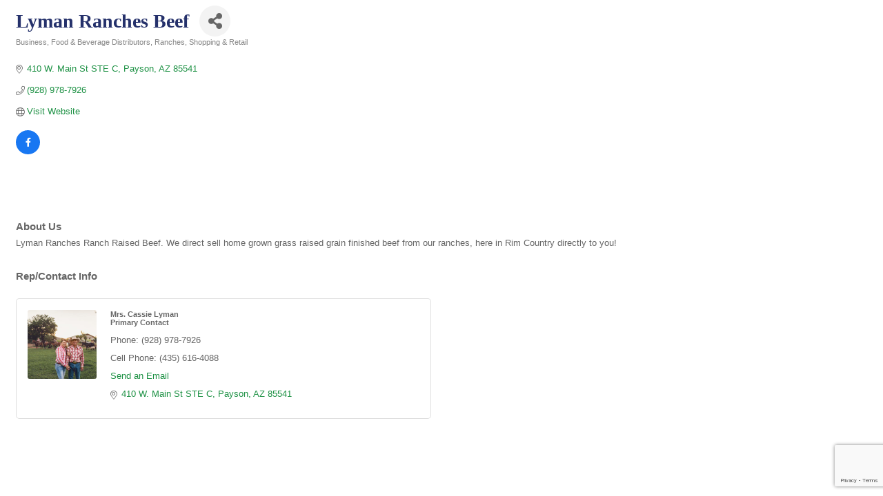

--- FILE ---
content_type: text/html; charset=utf-8
request_url: https://www.google.com/recaptcha/enterprise/anchor?ar=1&k=6LfI_T8rAAAAAMkWHrLP_GfSf3tLy9tKa839wcWa&co=aHR0cHM6Ly9idXNpbmVzcy5yaW1jb3VudHJ5Y2hhbWJlci5jb206NDQz&hl=en&v=9TiwnJFHeuIw_s0wSd3fiKfN&size=invisible&anchor-ms=20000&execute-ms=30000&cb=z7i89vai3wov
body_size: 48469
content:
<!DOCTYPE HTML><html dir="ltr" lang="en"><head><meta http-equiv="Content-Type" content="text/html; charset=UTF-8">
<meta http-equiv="X-UA-Compatible" content="IE=edge">
<title>reCAPTCHA</title>
<style type="text/css">
/* cyrillic-ext */
@font-face {
  font-family: 'Roboto';
  font-style: normal;
  font-weight: 400;
  font-stretch: 100%;
  src: url(//fonts.gstatic.com/s/roboto/v48/KFO7CnqEu92Fr1ME7kSn66aGLdTylUAMa3GUBHMdazTgWw.woff2) format('woff2');
  unicode-range: U+0460-052F, U+1C80-1C8A, U+20B4, U+2DE0-2DFF, U+A640-A69F, U+FE2E-FE2F;
}
/* cyrillic */
@font-face {
  font-family: 'Roboto';
  font-style: normal;
  font-weight: 400;
  font-stretch: 100%;
  src: url(//fonts.gstatic.com/s/roboto/v48/KFO7CnqEu92Fr1ME7kSn66aGLdTylUAMa3iUBHMdazTgWw.woff2) format('woff2');
  unicode-range: U+0301, U+0400-045F, U+0490-0491, U+04B0-04B1, U+2116;
}
/* greek-ext */
@font-face {
  font-family: 'Roboto';
  font-style: normal;
  font-weight: 400;
  font-stretch: 100%;
  src: url(//fonts.gstatic.com/s/roboto/v48/KFO7CnqEu92Fr1ME7kSn66aGLdTylUAMa3CUBHMdazTgWw.woff2) format('woff2');
  unicode-range: U+1F00-1FFF;
}
/* greek */
@font-face {
  font-family: 'Roboto';
  font-style: normal;
  font-weight: 400;
  font-stretch: 100%;
  src: url(//fonts.gstatic.com/s/roboto/v48/KFO7CnqEu92Fr1ME7kSn66aGLdTylUAMa3-UBHMdazTgWw.woff2) format('woff2');
  unicode-range: U+0370-0377, U+037A-037F, U+0384-038A, U+038C, U+038E-03A1, U+03A3-03FF;
}
/* math */
@font-face {
  font-family: 'Roboto';
  font-style: normal;
  font-weight: 400;
  font-stretch: 100%;
  src: url(//fonts.gstatic.com/s/roboto/v48/KFO7CnqEu92Fr1ME7kSn66aGLdTylUAMawCUBHMdazTgWw.woff2) format('woff2');
  unicode-range: U+0302-0303, U+0305, U+0307-0308, U+0310, U+0312, U+0315, U+031A, U+0326-0327, U+032C, U+032F-0330, U+0332-0333, U+0338, U+033A, U+0346, U+034D, U+0391-03A1, U+03A3-03A9, U+03B1-03C9, U+03D1, U+03D5-03D6, U+03F0-03F1, U+03F4-03F5, U+2016-2017, U+2034-2038, U+203C, U+2040, U+2043, U+2047, U+2050, U+2057, U+205F, U+2070-2071, U+2074-208E, U+2090-209C, U+20D0-20DC, U+20E1, U+20E5-20EF, U+2100-2112, U+2114-2115, U+2117-2121, U+2123-214F, U+2190, U+2192, U+2194-21AE, U+21B0-21E5, U+21F1-21F2, U+21F4-2211, U+2213-2214, U+2216-22FF, U+2308-230B, U+2310, U+2319, U+231C-2321, U+2336-237A, U+237C, U+2395, U+239B-23B7, U+23D0, U+23DC-23E1, U+2474-2475, U+25AF, U+25B3, U+25B7, U+25BD, U+25C1, U+25CA, U+25CC, U+25FB, U+266D-266F, U+27C0-27FF, U+2900-2AFF, U+2B0E-2B11, U+2B30-2B4C, U+2BFE, U+3030, U+FF5B, U+FF5D, U+1D400-1D7FF, U+1EE00-1EEFF;
}
/* symbols */
@font-face {
  font-family: 'Roboto';
  font-style: normal;
  font-weight: 400;
  font-stretch: 100%;
  src: url(//fonts.gstatic.com/s/roboto/v48/KFO7CnqEu92Fr1ME7kSn66aGLdTylUAMaxKUBHMdazTgWw.woff2) format('woff2');
  unicode-range: U+0001-000C, U+000E-001F, U+007F-009F, U+20DD-20E0, U+20E2-20E4, U+2150-218F, U+2190, U+2192, U+2194-2199, U+21AF, U+21E6-21F0, U+21F3, U+2218-2219, U+2299, U+22C4-22C6, U+2300-243F, U+2440-244A, U+2460-24FF, U+25A0-27BF, U+2800-28FF, U+2921-2922, U+2981, U+29BF, U+29EB, U+2B00-2BFF, U+4DC0-4DFF, U+FFF9-FFFB, U+10140-1018E, U+10190-1019C, U+101A0, U+101D0-101FD, U+102E0-102FB, U+10E60-10E7E, U+1D2C0-1D2D3, U+1D2E0-1D37F, U+1F000-1F0FF, U+1F100-1F1AD, U+1F1E6-1F1FF, U+1F30D-1F30F, U+1F315, U+1F31C, U+1F31E, U+1F320-1F32C, U+1F336, U+1F378, U+1F37D, U+1F382, U+1F393-1F39F, U+1F3A7-1F3A8, U+1F3AC-1F3AF, U+1F3C2, U+1F3C4-1F3C6, U+1F3CA-1F3CE, U+1F3D4-1F3E0, U+1F3ED, U+1F3F1-1F3F3, U+1F3F5-1F3F7, U+1F408, U+1F415, U+1F41F, U+1F426, U+1F43F, U+1F441-1F442, U+1F444, U+1F446-1F449, U+1F44C-1F44E, U+1F453, U+1F46A, U+1F47D, U+1F4A3, U+1F4B0, U+1F4B3, U+1F4B9, U+1F4BB, U+1F4BF, U+1F4C8-1F4CB, U+1F4D6, U+1F4DA, U+1F4DF, U+1F4E3-1F4E6, U+1F4EA-1F4ED, U+1F4F7, U+1F4F9-1F4FB, U+1F4FD-1F4FE, U+1F503, U+1F507-1F50B, U+1F50D, U+1F512-1F513, U+1F53E-1F54A, U+1F54F-1F5FA, U+1F610, U+1F650-1F67F, U+1F687, U+1F68D, U+1F691, U+1F694, U+1F698, U+1F6AD, U+1F6B2, U+1F6B9-1F6BA, U+1F6BC, U+1F6C6-1F6CF, U+1F6D3-1F6D7, U+1F6E0-1F6EA, U+1F6F0-1F6F3, U+1F6F7-1F6FC, U+1F700-1F7FF, U+1F800-1F80B, U+1F810-1F847, U+1F850-1F859, U+1F860-1F887, U+1F890-1F8AD, U+1F8B0-1F8BB, U+1F8C0-1F8C1, U+1F900-1F90B, U+1F93B, U+1F946, U+1F984, U+1F996, U+1F9E9, U+1FA00-1FA6F, U+1FA70-1FA7C, U+1FA80-1FA89, U+1FA8F-1FAC6, U+1FACE-1FADC, U+1FADF-1FAE9, U+1FAF0-1FAF8, U+1FB00-1FBFF;
}
/* vietnamese */
@font-face {
  font-family: 'Roboto';
  font-style: normal;
  font-weight: 400;
  font-stretch: 100%;
  src: url(//fonts.gstatic.com/s/roboto/v48/KFO7CnqEu92Fr1ME7kSn66aGLdTylUAMa3OUBHMdazTgWw.woff2) format('woff2');
  unicode-range: U+0102-0103, U+0110-0111, U+0128-0129, U+0168-0169, U+01A0-01A1, U+01AF-01B0, U+0300-0301, U+0303-0304, U+0308-0309, U+0323, U+0329, U+1EA0-1EF9, U+20AB;
}
/* latin-ext */
@font-face {
  font-family: 'Roboto';
  font-style: normal;
  font-weight: 400;
  font-stretch: 100%;
  src: url(//fonts.gstatic.com/s/roboto/v48/KFO7CnqEu92Fr1ME7kSn66aGLdTylUAMa3KUBHMdazTgWw.woff2) format('woff2');
  unicode-range: U+0100-02BA, U+02BD-02C5, U+02C7-02CC, U+02CE-02D7, U+02DD-02FF, U+0304, U+0308, U+0329, U+1D00-1DBF, U+1E00-1E9F, U+1EF2-1EFF, U+2020, U+20A0-20AB, U+20AD-20C0, U+2113, U+2C60-2C7F, U+A720-A7FF;
}
/* latin */
@font-face {
  font-family: 'Roboto';
  font-style: normal;
  font-weight: 400;
  font-stretch: 100%;
  src: url(//fonts.gstatic.com/s/roboto/v48/KFO7CnqEu92Fr1ME7kSn66aGLdTylUAMa3yUBHMdazQ.woff2) format('woff2');
  unicode-range: U+0000-00FF, U+0131, U+0152-0153, U+02BB-02BC, U+02C6, U+02DA, U+02DC, U+0304, U+0308, U+0329, U+2000-206F, U+20AC, U+2122, U+2191, U+2193, U+2212, U+2215, U+FEFF, U+FFFD;
}
/* cyrillic-ext */
@font-face {
  font-family: 'Roboto';
  font-style: normal;
  font-weight: 500;
  font-stretch: 100%;
  src: url(//fonts.gstatic.com/s/roboto/v48/KFO7CnqEu92Fr1ME7kSn66aGLdTylUAMa3GUBHMdazTgWw.woff2) format('woff2');
  unicode-range: U+0460-052F, U+1C80-1C8A, U+20B4, U+2DE0-2DFF, U+A640-A69F, U+FE2E-FE2F;
}
/* cyrillic */
@font-face {
  font-family: 'Roboto';
  font-style: normal;
  font-weight: 500;
  font-stretch: 100%;
  src: url(//fonts.gstatic.com/s/roboto/v48/KFO7CnqEu92Fr1ME7kSn66aGLdTylUAMa3iUBHMdazTgWw.woff2) format('woff2');
  unicode-range: U+0301, U+0400-045F, U+0490-0491, U+04B0-04B1, U+2116;
}
/* greek-ext */
@font-face {
  font-family: 'Roboto';
  font-style: normal;
  font-weight: 500;
  font-stretch: 100%;
  src: url(//fonts.gstatic.com/s/roboto/v48/KFO7CnqEu92Fr1ME7kSn66aGLdTylUAMa3CUBHMdazTgWw.woff2) format('woff2');
  unicode-range: U+1F00-1FFF;
}
/* greek */
@font-face {
  font-family: 'Roboto';
  font-style: normal;
  font-weight: 500;
  font-stretch: 100%;
  src: url(//fonts.gstatic.com/s/roboto/v48/KFO7CnqEu92Fr1ME7kSn66aGLdTylUAMa3-UBHMdazTgWw.woff2) format('woff2');
  unicode-range: U+0370-0377, U+037A-037F, U+0384-038A, U+038C, U+038E-03A1, U+03A3-03FF;
}
/* math */
@font-face {
  font-family: 'Roboto';
  font-style: normal;
  font-weight: 500;
  font-stretch: 100%;
  src: url(//fonts.gstatic.com/s/roboto/v48/KFO7CnqEu92Fr1ME7kSn66aGLdTylUAMawCUBHMdazTgWw.woff2) format('woff2');
  unicode-range: U+0302-0303, U+0305, U+0307-0308, U+0310, U+0312, U+0315, U+031A, U+0326-0327, U+032C, U+032F-0330, U+0332-0333, U+0338, U+033A, U+0346, U+034D, U+0391-03A1, U+03A3-03A9, U+03B1-03C9, U+03D1, U+03D5-03D6, U+03F0-03F1, U+03F4-03F5, U+2016-2017, U+2034-2038, U+203C, U+2040, U+2043, U+2047, U+2050, U+2057, U+205F, U+2070-2071, U+2074-208E, U+2090-209C, U+20D0-20DC, U+20E1, U+20E5-20EF, U+2100-2112, U+2114-2115, U+2117-2121, U+2123-214F, U+2190, U+2192, U+2194-21AE, U+21B0-21E5, U+21F1-21F2, U+21F4-2211, U+2213-2214, U+2216-22FF, U+2308-230B, U+2310, U+2319, U+231C-2321, U+2336-237A, U+237C, U+2395, U+239B-23B7, U+23D0, U+23DC-23E1, U+2474-2475, U+25AF, U+25B3, U+25B7, U+25BD, U+25C1, U+25CA, U+25CC, U+25FB, U+266D-266F, U+27C0-27FF, U+2900-2AFF, U+2B0E-2B11, U+2B30-2B4C, U+2BFE, U+3030, U+FF5B, U+FF5D, U+1D400-1D7FF, U+1EE00-1EEFF;
}
/* symbols */
@font-face {
  font-family: 'Roboto';
  font-style: normal;
  font-weight: 500;
  font-stretch: 100%;
  src: url(//fonts.gstatic.com/s/roboto/v48/KFO7CnqEu92Fr1ME7kSn66aGLdTylUAMaxKUBHMdazTgWw.woff2) format('woff2');
  unicode-range: U+0001-000C, U+000E-001F, U+007F-009F, U+20DD-20E0, U+20E2-20E4, U+2150-218F, U+2190, U+2192, U+2194-2199, U+21AF, U+21E6-21F0, U+21F3, U+2218-2219, U+2299, U+22C4-22C6, U+2300-243F, U+2440-244A, U+2460-24FF, U+25A0-27BF, U+2800-28FF, U+2921-2922, U+2981, U+29BF, U+29EB, U+2B00-2BFF, U+4DC0-4DFF, U+FFF9-FFFB, U+10140-1018E, U+10190-1019C, U+101A0, U+101D0-101FD, U+102E0-102FB, U+10E60-10E7E, U+1D2C0-1D2D3, U+1D2E0-1D37F, U+1F000-1F0FF, U+1F100-1F1AD, U+1F1E6-1F1FF, U+1F30D-1F30F, U+1F315, U+1F31C, U+1F31E, U+1F320-1F32C, U+1F336, U+1F378, U+1F37D, U+1F382, U+1F393-1F39F, U+1F3A7-1F3A8, U+1F3AC-1F3AF, U+1F3C2, U+1F3C4-1F3C6, U+1F3CA-1F3CE, U+1F3D4-1F3E0, U+1F3ED, U+1F3F1-1F3F3, U+1F3F5-1F3F7, U+1F408, U+1F415, U+1F41F, U+1F426, U+1F43F, U+1F441-1F442, U+1F444, U+1F446-1F449, U+1F44C-1F44E, U+1F453, U+1F46A, U+1F47D, U+1F4A3, U+1F4B0, U+1F4B3, U+1F4B9, U+1F4BB, U+1F4BF, U+1F4C8-1F4CB, U+1F4D6, U+1F4DA, U+1F4DF, U+1F4E3-1F4E6, U+1F4EA-1F4ED, U+1F4F7, U+1F4F9-1F4FB, U+1F4FD-1F4FE, U+1F503, U+1F507-1F50B, U+1F50D, U+1F512-1F513, U+1F53E-1F54A, U+1F54F-1F5FA, U+1F610, U+1F650-1F67F, U+1F687, U+1F68D, U+1F691, U+1F694, U+1F698, U+1F6AD, U+1F6B2, U+1F6B9-1F6BA, U+1F6BC, U+1F6C6-1F6CF, U+1F6D3-1F6D7, U+1F6E0-1F6EA, U+1F6F0-1F6F3, U+1F6F7-1F6FC, U+1F700-1F7FF, U+1F800-1F80B, U+1F810-1F847, U+1F850-1F859, U+1F860-1F887, U+1F890-1F8AD, U+1F8B0-1F8BB, U+1F8C0-1F8C1, U+1F900-1F90B, U+1F93B, U+1F946, U+1F984, U+1F996, U+1F9E9, U+1FA00-1FA6F, U+1FA70-1FA7C, U+1FA80-1FA89, U+1FA8F-1FAC6, U+1FACE-1FADC, U+1FADF-1FAE9, U+1FAF0-1FAF8, U+1FB00-1FBFF;
}
/* vietnamese */
@font-face {
  font-family: 'Roboto';
  font-style: normal;
  font-weight: 500;
  font-stretch: 100%;
  src: url(//fonts.gstatic.com/s/roboto/v48/KFO7CnqEu92Fr1ME7kSn66aGLdTylUAMa3OUBHMdazTgWw.woff2) format('woff2');
  unicode-range: U+0102-0103, U+0110-0111, U+0128-0129, U+0168-0169, U+01A0-01A1, U+01AF-01B0, U+0300-0301, U+0303-0304, U+0308-0309, U+0323, U+0329, U+1EA0-1EF9, U+20AB;
}
/* latin-ext */
@font-face {
  font-family: 'Roboto';
  font-style: normal;
  font-weight: 500;
  font-stretch: 100%;
  src: url(//fonts.gstatic.com/s/roboto/v48/KFO7CnqEu92Fr1ME7kSn66aGLdTylUAMa3KUBHMdazTgWw.woff2) format('woff2');
  unicode-range: U+0100-02BA, U+02BD-02C5, U+02C7-02CC, U+02CE-02D7, U+02DD-02FF, U+0304, U+0308, U+0329, U+1D00-1DBF, U+1E00-1E9F, U+1EF2-1EFF, U+2020, U+20A0-20AB, U+20AD-20C0, U+2113, U+2C60-2C7F, U+A720-A7FF;
}
/* latin */
@font-face {
  font-family: 'Roboto';
  font-style: normal;
  font-weight: 500;
  font-stretch: 100%;
  src: url(//fonts.gstatic.com/s/roboto/v48/KFO7CnqEu92Fr1ME7kSn66aGLdTylUAMa3yUBHMdazQ.woff2) format('woff2');
  unicode-range: U+0000-00FF, U+0131, U+0152-0153, U+02BB-02BC, U+02C6, U+02DA, U+02DC, U+0304, U+0308, U+0329, U+2000-206F, U+20AC, U+2122, U+2191, U+2193, U+2212, U+2215, U+FEFF, U+FFFD;
}
/* cyrillic-ext */
@font-face {
  font-family: 'Roboto';
  font-style: normal;
  font-weight: 900;
  font-stretch: 100%;
  src: url(//fonts.gstatic.com/s/roboto/v48/KFO7CnqEu92Fr1ME7kSn66aGLdTylUAMa3GUBHMdazTgWw.woff2) format('woff2');
  unicode-range: U+0460-052F, U+1C80-1C8A, U+20B4, U+2DE0-2DFF, U+A640-A69F, U+FE2E-FE2F;
}
/* cyrillic */
@font-face {
  font-family: 'Roboto';
  font-style: normal;
  font-weight: 900;
  font-stretch: 100%;
  src: url(//fonts.gstatic.com/s/roboto/v48/KFO7CnqEu92Fr1ME7kSn66aGLdTylUAMa3iUBHMdazTgWw.woff2) format('woff2');
  unicode-range: U+0301, U+0400-045F, U+0490-0491, U+04B0-04B1, U+2116;
}
/* greek-ext */
@font-face {
  font-family: 'Roboto';
  font-style: normal;
  font-weight: 900;
  font-stretch: 100%;
  src: url(//fonts.gstatic.com/s/roboto/v48/KFO7CnqEu92Fr1ME7kSn66aGLdTylUAMa3CUBHMdazTgWw.woff2) format('woff2');
  unicode-range: U+1F00-1FFF;
}
/* greek */
@font-face {
  font-family: 'Roboto';
  font-style: normal;
  font-weight: 900;
  font-stretch: 100%;
  src: url(//fonts.gstatic.com/s/roboto/v48/KFO7CnqEu92Fr1ME7kSn66aGLdTylUAMa3-UBHMdazTgWw.woff2) format('woff2');
  unicode-range: U+0370-0377, U+037A-037F, U+0384-038A, U+038C, U+038E-03A1, U+03A3-03FF;
}
/* math */
@font-face {
  font-family: 'Roboto';
  font-style: normal;
  font-weight: 900;
  font-stretch: 100%;
  src: url(//fonts.gstatic.com/s/roboto/v48/KFO7CnqEu92Fr1ME7kSn66aGLdTylUAMawCUBHMdazTgWw.woff2) format('woff2');
  unicode-range: U+0302-0303, U+0305, U+0307-0308, U+0310, U+0312, U+0315, U+031A, U+0326-0327, U+032C, U+032F-0330, U+0332-0333, U+0338, U+033A, U+0346, U+034D, U+0391-03A1, U+03A3-03A9, U+03B1-03C9, U+03D1, U+03D5-03D6, U+03F0-03F1, U+03F4-03F5, U+2016-2017, U+2034-2038, U+203C, U+2040, U+2043, U+2047, U+2050, U+2057, U+205F, U+2070-2071, U+2074-208E, U+2090-209C, U+20D0-20DC, U+20E1, U+20E5-20EF, U+2100-2112, U+2114-2115, U+2117-2121, U+2123-214F, U+2190, U+2192, U+2194-21AE, U+21B0-21E5, U+21F1-21F2, U+21F4-2211, U+2213-2214, U+2216-22FF, U+2308-230B, U+2310, U+2319, U+231C-2321, U+2336-237A, U+237C, U+2395, U+239B-23B7, U+23D0, U+23DC-23E1, U+2474-2475, U+25AF, U+25B3, U+25B7, U+25BD, U+25C1, U+25CA, U+25CC, U+25FB, U+266D-266F, U+27C0-27FF, U+2900-2AFF, U+2B0E-2B11, U+2B30-2B4C, U+2BFE, U+3030, U+FF5B, U+FF5D, U+1D400-1D7FF, U+1EE00-1EEFF;
}
/* symbols */
@font-face {
  font-family: 'Roboto';
  font-style: normal;
  font-weight: 900;
  font-stretch: 100%;
  src: url(//fonts.gstatic.com/s/roboto/v48/KFO7CnqEu92Fr1ME7kSn66aGLdTylUAMaxKUBHMdazTgWw.woff2) format('woff2');
  unicode-range: U+0001-000C, U+000E-001F, U+007F-009F, U+20DD-20E0, U+20E2-20E4, U+2150-218F, U+2190, U+2192, U+2194-2199, U+21AF, U+21E6-21F0, U+21F3, U+2218-2219, U+2299, U+22C4-22C6, U+2300-243F, U+2440-244A, U+2460-24FF, U+25A0-27BF, U+2800-28FF, U+2921-2922, U+2981, U+29BF, U+29EB, U+2B00-2BFF, U+4DC0-4DFF, U+FFF9-FFFB, U+10140-1018E, U+10190-1019C, U+101A0, U+101D0-101FD, U+102E0-102FB, U+10E60-10E7E, U+1D2C0-1D2D3, U+1D2E0-1D37F, U+1F000-1F0FF, U+1F100-1F1AD, U+1F1E6-1F1FF, U+1F30D-1F30F, U+1F315, U+1F31C, U+1F31E, U+1F320-1F32C, U+1F336, U+1F378, U+1F37D, U+1F382, U+1F393-1F39F, U+1F3A7-1F3A8, U+1F3AC-1F3AF, U+1F3C2, U+1F3C4-1F3C6, U+1F3CA-1F3CE, U+1F3D4-1F3E0, U+1F3ED, U+1F3F1-1F3F3, U+1F3F5-1F3F7, U+1F408, U+1F415, U+1F41F, U+1F426, U+1F43F, U+1F441-1F442, U+1F444, U+1F446-1F449, U+1F44C-1F44E, U+1F453, U+1F46A, U+1F47D, U+1F4A3, U+1F4B0, U+1F4B3, U+1F4B9, U+1F4BB, U+1F4BF, U+1F4C8-1F4CB, U+1F4D6, U+1F4DA, U+1F4DF, U+1F4E3-1F4E6, U+1F4EA-1F4ED, U+1F4F7, U+1F4F9-1F4FB, U+1F4FD-1F4FE, U+1F503, U+1F507-1F50B, U+1F50D, U+1F512-1F513, U+1F53E-1F54A, U+1F54F-1F5FA, U+1F610, U+1F650-1F67F, U+1F687, U+1F68D, U+1F691, U+1F694, U+1F698, U+1F6AD, U+1F6B2, U+1F6B9-1F6BA, U+1F6BC, U+1F6C6-1F6CF, U+1F6D3-1F6D7, U+1F6E0-1F6EA, U+1F6F0-1F6F3, U+1F6F7-1F6FC, U+1F700-1F7FF, U+1F800-1F80B, U+1F810-1F847, U+1F850-1F859, U+1F860-1F887, U+1F890-1F8AD, U+1F8B0-1F8BB, U+1F8C0-1F8C1, U+1F900-1F90B, U+1F93B, U+1F946, U+1F984, U+1F996, U+1F9E9, U+1FA00-1FA6F, U+1FA70-1FA7C, U+1FA80-1FA89, U+1FA8F-1FAC6, U+1FACE-1FADC, U+1FADF-1FAE9, U+1FAF0-1FAF8, U+1FB00-1FBFF;
}
/* vietnamese */
@font-face {
  font-family: 'Roboto';
  font-style: normal;
  font-weight: 900;
  font-stretch: 100%;
  src: url(//fonts.gstatic.com/s/roboto/v48/KFO7CnqEu92Fr1ME7kSn66aGLdTylUAMa3OUBHMdazTgWw.woff2) format('woff2');
  unicode-range: U+0102-0103, U+0110-0111, U+0128-0129, U+0168-0169, U+01A0-01A1, U+01AF-01B0, U+0300-0301, U+0303-0304, U+0308-0309, U+0323, U+0329, U+1EA0-1EF9, U+20AB;
}
/* latin-ext */
@font-face {
  font-family: 'Roboto';
  font-style: normal;
  font-weight: 900;
  font-stretch: 100%;
  src: url(//fonts.gstatic.com/s/roboto/v48/KFO7CnqEu92Fr1ME7kSn66aGLdTylUAMa3KUBHMdazTgWw.woff2) format('woff2');
  unicode-range: U+0100-02BA, U+02BD-02C5, U+02C7-02CC, U+02CE-02D7, U+02DD-02FF, U+0304, U+0308, U+0329, U+1D00-1DBF, U+1E00-1E9F, U+1EF2-1EFF, U+2020, U+20A0-20AB, U+20AD-20C0, U+2113, U+2C60-2C7F, U+A720-A7FF;
}
/* latin */
@font-face {
  font-family: 'Roboto';
  font-style: normal;
  font-weight: 900;
  font-stretch: 100%;
  src: url(//fonts.gstatic.com/s/roboto/v48/KFO7CnqEu92Fr1ME7kSn66aGLdTylUAMa3yUBHMdazQ.woff2) format('woff2');
  unicode-range: U+0000-00FF, U+0131, U+0152-0153, U+02BB-02BC, U+02C6, U+02DA, U+02DC, U+0304, U+0308, U+0329, U+2000-206F, U+20AC, U+2122, U+2191, U+2193, U+2212, U+2215, U+FEFF, U+FFFD;
}

</style>
<link rel="stylesheet" type="text/css" href="https://www.gstatic.com/recaptcha/releases/9TiwnJFHeuIw_s0wSd3fiKfN/styles__ltr.css">
<script nonce="Yq18MvWRBXepAXZlKdQ-6g" type="text/javascript">window['__recaptcha_api'] = 'https://www.google.com/recaptcha/enterprise/';</script>
<script type="text/javascript" src="https://www.gstatic.com/recaptcha/releases/9TiwnJFHeuIw_s0wSd3fiKfN/recaptcha__en.js" nonce="Yq18MvWRBXepAXZlKdQ-6g">
      
    </script></head>
<body><div id="rc-anchor-alert" class="rc-anchor-alert"></div>
<input type="hidden" id="recaptcha-token" value="[base64]">
<script type="text/javascript" nonce="Yq18MvWRBXepAXZlKdQ-6g">
      recaptcha.anchor.Main.init("[\x22ainput\x22,[\x22bgdata\x22,\x22\x22,\[base64]/[base64]/[base64]/[base64]/cjw8ejpyPj4+eil9Y2F0Y2gobCl7dGhyb3cgbDt9fSxIPWZ1bmN0aW9uKHcsdCx6KXtpZih3PT0xOTR8fHc9PTIwOCl0LnZbd10/dC52W3ddLmNvbmNhdCh6KTp0LnZbd109b2Yoeix0KTtlbHNle2lmKHQuYkImJnchPTMxNylyZXR1cm47dz09NjZ8fHc9PTEyMnx8dz09NDcwfHx3PT00NHx8dz09NDE2fHx3PT0zOTd8fHc9PTQyMXx8dz09Njh8fHc9PTcwfHx3PT0xODQ/[base64]/[base64]/[base64]/bmV3IGRbVl0oSlswXSk6cD09Mj9uZXcgZFtWXShKWzBdLEpbMV0pOnA9PTM/bmV3IGRbVl0oSlswXSxKWzFdLEpbMl0pOnA9PTQ/[base64]/[base64]/[base64]/[base64]\x22,\[base64]\\u003d\\u003d\x22,\x22HyrCmWlqeMK0fMO3CCjCvMOdw5FTD1jDsFomdMKzw7HDisK+D8O4N8OdCcKuw6XCnF/DoBzDn8KUaMKpwrdSwoPDkTZmbUDDqQXCoF5rfkttwo3DrkLCrMOCPyfCkMKFWsKFXMKRRXvChcKdwpDDqcKmNhbClGzDikUKw43Cn8Kdw4LClMKFwphsTT/CvcKiwrhJN8OSw6/DsDfDvsOowqTDpVZ+a8OWwpEzNsKMwpDCvndNCF/[base64]/[base64]/CjsKkAsKqw5XDgBTCkCDDi8OOHQgIwrvDuMO2Zj0bw6NBwrEpM8OuwrJGFsK1woPDoz7ClxAzPMKEw7/Cowdzw7/[base64]/Dv8ObcWtcw4Yvwo1Dw50pw4MgFcK6wrbCsg5AFsKqIMOLw4HDtcKVJwPCkEHCmcOKJ8KrZlbChMOhwo7DusORQ2bDu3gUwqQ/w7zCokVcwpoyWw/DpsKEW8O/[base64]/Ct1hRAsKsawfDu8K4w6vDmsOMWRtTF8OSYHbCsDsmw7TCqcK7HcOmw7rDlynCkT7DmE3Dsy7Cu8Omw43CpsKEw7QDwrzDv1zDv8KOFjZHw5U4wqPDl8OGwobCgcO6wqVowoPDgMKnGUzCtnHCmkxOJ8OFasOsM1pUGCTDuwYxw5Miwq/[base64]/DjsKww7rCm8Olw4RSOW/[base64]/ClMOrw5nDg3B1wqXDrAHDmsK7w6LCsgPCh0/DnMKGwoxrDcOKQ8Kvw6hwGkjCn207SsOLwpI0woHDq2TDkAfDj8OZwp7CkWjCscKhw6TDh8OeUXRrMcKNwonDrsKuF1DDvmvDpMOKf0XCncKHeMOcw6TDhl3Dm8Ocw77CnSdaw7wtw5DCosOEwp/ChkVbWjTDvmXDicKDDMKxFApoEQwZUsK8wqVEwpPCn1M3w49twpxFGlpbw5EKIynCt07DvyZDwplbw5rCpsKNRsKRJiwhwpLCtsOhNgRXwoYCw5plUQLDncOjwocaecOxwq/Dnhp1E8O9wp7DkGd5wqBkI8ORfl7CqErCscOnw7R5w7fClcKKwqvCm8K8Wk3DosK7wp4sHMOiw6bDmHoEwr0YGQ8Kwqpyw4/DoMOkbAIYw4ZCw6fDq8KiN8K4woNEwpwqK8KFwoQLwr/DtDN3CjtPwrIXw5fDnMK5woXCjkFdwoNMw6nDl2DDm8OBwrE+QsOjAhDCsEMxNm/DqsOeCMK/[base64]/DkiHCgcO/w5/[base64]/CtDTDjsKewoXDrE1mwp9FYsOpw4bDtsKFwpXDvGcjw616w4HDisOHQUMEwpDDqMONwo3CgF/Cj8OaPTdTwqFkEiIVw5/DiRYSw79Qw5EEVMKLYGI9wpByG8OFwrAjcMK3wrjDmcODwpYew6TDnsOhfMK2w6zDlMONO8OAbMKRw4kVwpzDnAJKFQrChREIA0DDlcKEwpTDt8OpwofCusO9wrfDvElGw4/CmMOUw7fDoWIQF8OYJRNTbRPDuR7DuGbChMK1bcObay0TDMOHw6ZRTsKEMsOowrcIKsKbwoTDjsK8wqckT0wJVEkKwpjDpycCQsKmf1DDicOeGnfDiDDCv8Opw7slw5vDjMOmwqkJKcKEw6QPwp/CuGTCrsOcwoQPR8OOYhrDn8OqRBsUwrhLXEjDj8KVw7XCjMOjwqgZKsKQPT0bw7gPwqk2w4PDjXlYFsO+w5LDmsK/w6fCmMK2wq7DigRWwozChsOdw5xUIMKXwqAmw5nDjGvCucK9w5HCj3Ucwqxzwq/CrFPDq8KEwrg5JMOgwp3CpcO4ZSvDlCx7wq/[base64]/CrsOBw758fhTDo3N+wpFZwrvDosO7PVY8w67Cu2kkLjkmw6HDhsKMUcOEw6bDo8OKwoPDoMO/wokOwp8DHRp/R8OawrbDuwcVw7nDt8KHTcKcw4DDicKowrHDrcOqwpPDmMKpw7XCpQXDulXCmcKqwphRQsO4wrgREHfCjjgfPE7Do8OJSsOJUsOvwqHClCgAZ8OsJDfDssOoAsOMwq92wrN7wqNhGMKhwq1QM8OlcDZVwpVzw7rDlRPDrm0aE3HCtU/DkS8QwrUVwpHDlGNPw4vCmMKVwo0kVFXDgkDCsMOlByHCicOCwoQUbMOIwpzDri0mw4IcwqLCrcOIw5EHw60VI0zDiy0uw5Zdwq/DqsOBCEnChmlfGgPCvcKpwrcpw6HCkirDscOFw5HCh8KhCV0Zwq5vw6MOHMOiH8Kaw47CusO/wpHCrsOWw6osIF3CkH1NAlZow59iOMKjw7Nmwr5vwoDCp8O1c8OHGjnCl3TDn2HCucO3YR4Tw5HCt8KUY0bDp2oBwrTCrMKswqDDqVQ1wok5AE3CnMOmwp0Cwox8wp0YwoHCuTDDvMO/[base64]/[base64]/Cvmk3w67CgRUIaMKPSRPDosOSLsK8w6zClQwedMKiGHzDuDjCnwllw5ZIw6bDtHvCglHDt0zCg0xlf8O1KcKfAsODWmPDqsO1wpxrw6PDu8KBwr/CvcOMwpXCrsKvwpjDu8Opw5o1X1BvUGPDvcKgBDovwpslw6EzwrjCmBHCosOoc1bChzfCq2XCvm5LaArCjSlRaWw3wpshw4kRayvDp8Opw7bDt8OgNTdvw4J6GsKswp41wrpBF8KOwoTChFYQw4VPwqLDniB1w4MgwpjDhwvDvG/Cm8O4w6DCuMK1OcOkwqjDi2t6wrYkw55gwpJVOcOIw5RUVURZITzDokbCnMOww7rCpjzDjsKSGyTCqMK0w7/Ci8Ovw7LCmcKGwpYTwqk4wppLaR14w781w4crwr7DnHLCjHVwfC1pw4DDhjt8w6nDusOPw6TDuwY0LsK6w44Gw6LCmMO+e8O0OQzDlRTCsWnCuB0iw4VlwprDmTleTcOCW8KJcsKTw4hvGVkUKjfDsMKyRXhyw5nCrmzCnx/CjMO+ScKww7Rpw5hvwrMJw6bCmBvCmA9edTgRGV7Cn0bCoyzDgz83BsOLwqZZw5/DumTCtsKWwr3Di8KUbFnCosKYwrYLwqrCk8Kowr44d8KfXsOLwrPCtMOMwr9Lw64yAMKewojCm8OHKsKhw5Q1OMKywrtpQHzDiRnDr8OVTMOkdMOMwpzDvAYhfsORV8O/[base64]/wrDCoExvEnzCnsKvUT0/wo/Ct8OawonDiVTDgcKPaXkLARAnwqZ/w4HDvAHCuSxRwpgwCmvDmMKpNMOjdcKjw6PDsMK9wq/DgSbDuGxKw7HDgMKKw7hpTcOua3vDssOVDG3DlR4Nw61UwqN1NAXCgGRPw4HCscKvwoQ2w74hw7nCtEVvG8KOwrUKwr5zwpQUXSrCr2bDuiBAw7/DmcKBw6TCvVw1wp5qLFzDoD3DsMKnTcOYwrbDmg3CncOrwqouwrwHwo1vUgzCjgVwG8OZw4tfFGHDlMOlw5ZgwqJ/[base64]/U8KCSMK+UxzDl1FibhwPwqLCgsOSJMOrFibClMKxX8OUwrFuwpnCjCrCo8OnwpnDqQvCnsKqw6HDtwHDljXDlMOsw5vCnMKuNMOpScKDwqdLZ8KiwpsxwrPCnMOnXcOcwp7DulNuwqTDtBYOwppmwqXChh0Iwo/DssOTw41aMcOoK8O/XxDChg9KCFEqBcO8UMK+w7geJkzDgQvCsnTDr8K4wqnDrxwgwqjDjXTCnDvDqMK8VcODUMKtw6bDp8OyDMKlw6rCqsO4NcKyw5EUw6Q1UcOGBMKfSsK3w5UUWRjCjMO/w5jDp2R8UFvCq8OXdsOBwotZC8KiwonDjMOnw4fChcKIwpTDqA7DvsKcGMK6AcKVTsKtwpE3FsO8wrAFw7dFw5sVUjTDtMK4a8OlIAfDr8Knw77Cp3EywociLXdYwrLDmzbChMKWw44UwqxxC2PCl8O2Y8OSUzc3CcOUw63CuFrDtV/[base64]/DqTjCsGLCkRw6wpRhw7LDh0wDIE48UMOgTDZgw5PCqWDCssKuwrtlwpDCgMKqwpLCpsK6w44NwoXCh3tUw4zCo8Klw6nCv8Ovw77DlDsJwqBNw4vDjsKXwrzDll3Ci8O/w71dMgAhHxzDilxOYQvDtETDlSBpXcKkwoHDhDDCt2dMEsK2w75rHsKhJQTCtcKfwpRwLsO7HQ/Ct8KlwrTDg8ONworDgCfCrmgzTSEnw4TDtcOMUMK/dVVlAcOPw4ZYw5bClMO/wq/DhsKmwqrCjMK5NULCjXoNwrcOw7jDtsKAbDXCmiBqwoQaw4PDucOqw7/Cr3M7woHCpQUDwoMtEnjDtsOww7jDlMOsUwlvREJ1woTCusK5AGTDtTxTw4jCvzRxwqTDucOiOVfCiQDDs2LCvyTDlcKIS8KMwpwmNcK6BcOTw5MYSMKAwrVmOsO/w5UkRhDCi8OrScO3w7ELwpp7KcOnwpDDvcOyw4LCm8OxWRotWV1FwowUfH/CgE5nw6zCtmcPVmvDlsKnBCwGPm3DgsO5w7EEw57DlkbDgkXDkRTClMOnW3kJNUskG2giQsK4wqlrLQ1ncMOKdcOxRMOIwog7TUZnRS1Aw4TCscKdYQ4wWh7CkcKNw4Yaw5/[base64]/Ct3U7bXnDu8OJw6TDg8OywpwAdMK/R8OOwqNAEygrXsOJwoUAw4NfClkMBDcOJ8O4w4oTXA4QTEvCp8O8fsObworDkVvDgcKxXiHCvCvCkzZ3Y8Ouw5khw5/CjcKhwoBbw45Sw5owMkARLmNKFGfCr8OoZMKTBQgaLsKnwro3RcKow5pUSMKVDQxqwo1UJcOcwo/[base64]/w6N4MMOxH8Orw5IpwooiF8O0w4llKTJOa2N+w6Q9AzrCoFN9wonDlkTDjsK+JxHClcKkw5LDmMO2wrBKwpxQDiUlCAFuJ8Kiw4cDWFomw6p3VsKMwo/[base64]/wpI+OsOtw7oHw6vCiQjCtC9Bw7fCl8Ojwr09w60zCMOpwr8kJ3ZPVMKBVh3DvQHDpMONwpx4wqZLwrXCj0/[base64]/DiXbDpMO4RlrCncOVwoJfVsK1EU47FsKew4Vuw7HDn8Ouw4DCqRMpScOWw67DgcKZwp5zwpgFesKxLm7DuUjCisOWwrTCqsK/wpR1wpvDv1XCgDnCh8KGw7Q5R0loVETCrl7ChxzCicKNwpjDl8OSBMKxNsKywqoHHcKww5RLw5BLwqdAwr9/O8OWw6jCtxXCksKvVG8+BcKVwpfDiixfwrcqScKBOsOSZBTCtWRTMGHCnxhCw5IxVcKxD8KNw4nCs13CsSfDpsKLcsOow6rCmUPCsF/CjFXDuhEfA8OBw7zCkgVYwoxnw4TDmkF4Dl4MNjsGwrrDkTDDrsOJdD/DpMKcYAgkwrcPwoZYwrpUwrbDgWkRw4LDpB7CvMOhJmXCpSMQwpXDkDg4PwTCozU1MMO1aVTCvFQvwpDDlsKXwpYTR3PCvX8bGsKOCMOJwqDDuBfCinTCiMO+RsKpwpPDh8Otw6YiHT/CrcO+GMKww6paCMOmw5YywpbCtMKAJsKXw6YIw6hlRMOUdWjCj8O7wogJw7jCqsKsw6vDv8OOEy3DrsOTJRnClXvCqwzCqMK4w7QKTsKrSntvNVREYmxuwoHCgSNbwrHCsGLCtMOkw5pMwonCkGgyeiXDtmFmH0XDrW8twpAjXijClsOSwrLClylXw6hGw7nDmcKHw5/Cqn/CscOrwrsBwqTDucOkWMKeJj0xw4YtNcKcfsKzbihcfMKQw4nCsTHDqmxVw75HE8KUwrHDrMOdw6NYZ8Onw43Dn1vCkHESbEQdw71bF2TDqsKBw4RAFBB7f0YbwpMXw74wNcO3Pgt1w6Eawr5BSBrDucO/[base64]/[base64]/CvX44woDDtDfCj2HCusKAD8Ouw6RQL8K4w79mfsOew4FCcmYtw7dHwrHCqsO4w6rDt8OdeRwySMO0wqzCoEHCksOmRcK1wpLDhsO8wrfCixrDpcO8wrpILcO/KnUhGsOEA3XDlXM4fsK5F8KmwqkhFcO0wp3CrDceP1Unwokpw5PDscOxwpDClcKUYC9tcMKlw5Arw5zCiHRDXsKewpnDscOXESlGPMO+w51EwqnCkMKXMWzCnm7CpcK0w4haw7PDi8KHccKbFRLDrcKCNEHCjsOXwp/CmMKOwqhqw7HChMKIYMK2TcKdQVDDmsOcWsKdwosCVClsw5vDkMO3DGMbH8O7w443wprCpMOBMcO+w7Jrw6sPf0NYw5pQw6Z5Kjxgw6sWwojCg8Kkw57CiMKyDh/CuUHCpcOHwo4Vw456w5kYwpsHw4xBwpnDi8OhW8KwZcOFWkAdw5HDssKFw4LDucK5wrp8wp7CrsOfa2YNCsKyesOnP1lewqnDssOUAsORVAoJw5PDvGnCnFJ8LMOzXRVsw4PCiMKdwrHCnExpwrkIwoDDnGHCgwfCjcKIwpnDly1DU8KZwoTCjA7DmToYw6Fewq/DmsOKNwlVw58ZwoDDusOrw59qBTPDvcOTHcK6G8K9FTkcCXpNOsKaw6kxMiHCs8Kwa8KHbsKYwpLCpMOpwo9vG8KDDMOeE1dXU8KJU8KFPsKIw6gIVcOZwqrDpsK/VGzDkkPDjsK2D8KFwqA3w4TDssOYw4/CjcK1L2HDiMOqJXvDhcK0w7zCjMKbT0rCl8KsNcKBw64jwoLCscOuVD/CqkpQXMK1wrjCsDrClWh0a1zDisKPGHfCgyfCqcKyF3QMOF3CphrDiMKoVS7Dm2/DucOuesOTw6UEw5XDqsKPwrxcw5jCsj9hwrnDoQnDtUfCpMOnw4UBLyHCkcKKwobCmT/Ct8O8A8O3w45Lf8OaQjLCj8KawrLCrx/DlXl6w4FMNnQaQhIjwpk0wprCs292OMKjw4hQcMKywqvCqsKpwr7DryhUwr42w481w7AoZAzDhA0+C8K1wp/DuDXChkZFDRTCq8OXLsOow73Dr07CvXlgw4o8wrHCtAjCqzPCkcOZTcKjwpQYfU/Cm8OCSsKMRsOQAsOsdMOlTMK1w7/[base64]/[base64]/DjsOVw4FodsKhw7fDnAZtf8KGwqTCknXCm8KNd3JNecO/EcK/w5JXNcKIwoYrZnk7w7MMwockw4nCiAjDqMOFMXc6wpIWw7Mcwp8Qw6ZeIcKpS8KnaMOAwoA6w6RnwrTDuD9Cwoxsw7zDpwrCqgMoSz1bw4NOEMKFw6TCu8O7w43Ds8K0w7Jnw5xiw5dAw6g5wpHClV7DjMK8EMKcXyZJWcKmwqZLYcOYPCFHbMOQSl/CixBVwqpTTsO/KUnCpQ/CgsKmHcOtw4fDlnvCsAXDkBlRGMOaw6TCundwaF3CkMKvFcK5w492w6hZw5HCjMKIVFwqC3tWPMKRfsO2IMO0VcOWAjdHLjlqwpsrFsKdb8KrbcOkwrPDv8Omw7Emwo/Dow0aw6gQw5jDg8KMasKhKm0Ew5bCpTYKVF9iX1E4w79vN8Oww6HDuGTDnE/Coxw+L8OUeMKUw4nDtsOqUwjDv8OJVHPDmcO5IsOlNmQvYMOYwqLDlsKTwoPDvSPCtcOkTsKBw6zDqMOqasKoIMO1w5hAQzArw47Cv3fCncOpe37Duw3CvU0zw6TDjm5WMMKrw4/CtEXCvE19w4Uww7DDlUPCpDTDs3TDlMKmMMKqw4d0cMOdFQvDn8OUw7vCr1QqLMKTwp/CoWHDjUNqYcOEXDDDnMOKdF/ClW/Dn8K2CMK5wqxROzLDqCnCqDFJw6jDqVrCksOKw6gLNxIqWB5ocgIRFMOaw5I7VW/Di8KPw7/DlsOWw6bCjWrCv8Kyw43Dp8KDw7gqQyrDik8JwpbDosOWL8K/wqfDrBXCl1c7w7YnwqNHKcOIwrLCm8OzazRwJD7CnCVSwrDDp8Khw7h+NnrDi019w61zRsOpw4DCmmsVw5NwX8KQwqQGwpkICSBKw5YvBjE6IHfCp8OQw5gLw7XCkX9lAMKXWsKbwqVrCx/CmSEJw7ovR8OfwrNUOB/DicOAw4EYZlgOwpjCqn4MD3wnwr5JXsK6XcOBNHhCScOhOADDgXDCpRwcIwx9c8O2w7nCp29Uw70AKlApwoVbRFzChCHCh8OLLnFZacOmL8Oqwq8Fw7nClsKAeFZnw7rCnnRYwoIfCMKBeDQQMRRgdcO/[base64]/Cn8ODFnXDh8KIw4PCpMKTw5FiwocJfVITwqjDhmcYNcK4fsKsZMO3w4EjQjnDhkReQmx/[base64]/DhsO2EMOWw5cFw78QFFEnYcOCaMKPw7PDmMKlBcKQw7U+wrTDuQ7Dg8OZw4zDlHw6w6QHw4zDmsKqDUIpGMKGBsKAcMO5wrNXw78HBQzDslc+esKFwoBswp7DiA3CgTXDsgbCnsOawo3CjcOAX0wxacOUwrPDqMOxw7vDuMK2KkXDjXXCm8OQJcKFw493w6LDgcO/wrZNw6VvUhsyw53Cq8O4DMOOw7Jmwo3DpnjClDbCgcOow6nDuMO7e8Kbwp5qwrXCssOlw5RtwpvDgx7DoRTDj00YwrXDnVLCmRBXfMKcbcO6w4ZJw7vDiMOMV8KUWAQtKcO5w6DDtsK8w7LCs8OAwo3CtcO0AMObaRXClhXClcO8wrPCpcObw5/CpcKMAcOUw4AvXEk0K3jDisOTMMOSwpBsw7YYw4vDpcKLw7U2wp7DnMOfcMOkw4Fjw4QbCMK6fQHCpVfCvVFLwq7CjsKhCTnCpXcRdELCucKSYMO7wrBCw7HDiMOqIm5yGcOBNGlaVMOue3nDuC5Hw5rCqnVGwqjCjBnCkyMbwpwvwpTDuMOkwq/CkgwsU8OpXMKJSShcGBHCmgvDjsKHwprDuz9Fw6HDksK+JcK9OcOEecKWwqjCpTvDvsKZw7Fzw4k0wqfCvAPDvRhtMsKzw5vDu8Ktw5YwZMOZw7vDqsOIKEjDnDHDr3/Cg2sxK2vDncO8w5JNKjnCnF5pMQM9w5JnwqjCrxZUMMK/w65AJ8KMSD1ww58+e8OKw5McwqgLYjtFEcKuwpMZJxzDnsOkV8Kfw78TWMK+wq8FLTfDp1rDjETDnlbCgHFEw4lyScOLw4hnw7ErVxjCocOVOMOPw6jDu3/CiSVRw7HDqTLDn1DCvcO9w6/CrDQbQHDDtsOUwq5/wpYhNcKRP0bCnsK7wq7Cqj9dAjPDtcK3w7JvNHbCrsKgwolcw6rDqMOyVH4/Z8Knw5VtwpDDpcO/KsKsw5/[base64]/[base64]/Ci1nDolTClcOeVhHCohhSwqNVw4XCk8KWERd8wpU+w5PCtEvDqHbDpDLDiMOrAADCgEkeO0APw4h5w5jCj8OHVRMcw6YWaH4IT38yARHDjsKlwrvDt3/DpW1GMVVlwpbDtk3DnyHCmMO9KUHDsMKPQSrCuMOeFA0dExwuCkxOEWTDnGp9wp9Dwq0LK8KmfcKswpHDvTRWPcO8ZmjCt8Kowq/DgcOtw4jDvcOow4zCsSLDjsKiOsK/wpdSw5jDnmXCiwLDpQBdw5FPbMKiTFHDgcKhwrpMXMK9KEnCvhADw7rDpcOGS8KowoFtH8O3woVcdMOmw7dhLsKtM8K6ZghJw5HCvg7DlsKTC8K1wpvDv8OfwoIywp7ChVLCvMKzw6/[base64]/wq9pD8KUw7jCn8O+eGrCmcOWwptxGMO4w6nCssKfVMOFw7E1NivDs3R7wovCsQzCiMO3JMKeaDxmw6LChCU/woZJc8KENmXDqMKhw7MDwozDs8KaU8Ofw64ZMMK6EcOww7tNw7Zcw7rCn8K/[base64]/DuBkbw6I0w5VLwpXClBZww65RwrBBw5DCgcKJwrZhUSRMEkswPVrCsUnCmsO6wpQ4w5FXMsKbwrVxZmNAw6Eywo/[base64]/CqmJhUitPw7AMOV/CnsKvwqhswoEAwonDgMKQw7gQwpxGwrzDisKsw6fDsGXDpsKjegE0AlFJwqZfwpxGeMOQw7rDoHAuHDLDssKlwrZZwrIEYMKcw711OV7ClhsTwq0twonCtAPDswkTw6fDj1nCnQ/Cp8O9w4wKNAUew5ljLcK8UcKgw6jCjVPCswrCmyLDk8Oyw7XDmMKaZcOdKsO/[base64]/[base64]/CtmrDszRFwoAXw67CtXfCn8ONw4kwIgpPesOlw4bCn01nw6vDqMKfdknCmcOKG8KNwoEwwqfDmnQOfT0XJWDCqx9jFMO3w5B6wrdewpE3wpvCs8ODw6NXVlEkMsKaw41pU8KPf8KRChfCpV4ew63CiHnDtcK1WlzDoMOnwoDCiFU+wovDmMKCXMOjwq/[base64]/AMKMw7Z8I8KUw6x2KGlTOQnDl3EmecKwwqslwqLDuGXDosO7wrFlCMKIRGFrDwEgw7XDrsOQBcK4wpTDhGRlQ1/[base64]/Z8KyU1jDpn/[base64]/[base64]/ChR3CisKOQ8KrEG7ChzjCrsOcGSnChgfDgsKQc8KdD1ZrRnVKOFvCpcKhw7IswoFSPgllw5vCp8K6w6rDscKsw7PCtC4FBcOWPkPDvFBGwpHCg8KREcOwwpvDq1PDqsKhwrklB8KZwpfCssOhYzhPc8ORw6nDoSQGORpZw7/[base64]/TXhUa2fDlVt4wq/CrQnCq8OKPxkaw5IgLl5dw5/[base64]/DtcKHEsK1WMO7wq43w55sw4hdwqHCkRvCl0g2E8KJw5NUw5k7DFprwqwjwqHDosKPw6HDv0ZhRMKsw6zCsnNjwrXDocOre8OKT2fChR/DiynCisKrU13DmMOabMO3w65ufyowRCHDpsOPRD3DmGc1JCl8CFDCoivDsMOyQcOffcOQTnHCrWvChTXDvwhxwogTHMKWa8OVwqnCoEoaVFXCnMKuNgsFw6t+wrwQw7Y9HS8KwrQBF27CvQ/Ci3hMwoTCk8KVwpxgw4XDjMKnQWwaDMKXMsO9w7xOR8K5wod6F1Fnw47Cvw5nXsOUA8KpPsO4wo8Ve8Oww5HCvjw1OxgAX8O6G8KPw7QNNFLDuVEidsK9wrzDjFXDpDRnwo7CjwXCkMKAw7vDhAk7c3hVNMOXwqIWT8K8wq/DssK8wqjDkx87w6dSdxhWF8OVw5vCmVofW8K4wpTCpF9OHU3CjRpEWcOlIcKuUQPDpsODcsKywrA/woHDmT/DuiRgEj0cJUnDo8OTKW/[base64]/wqXDkBfCt8O5w4TDnGA8JzUpTDU7wpdowpV5w74GW8O/[base64]/Ci3jChsOob8O8dcKtw696w4XDtRLDjVp6Y8K1TcOvGEp9OsKNZsK8wr4xNcO1dkXDl8KRw6fDpMKVL03Dp01KbcKCLX/DssKdw4skw5hSIXclScK/[base64]/[base64]/VsOkw77CsTrDt8OHHsOcw6t9WMOmZn/[base64]/Cv8KDw5jDv8KrD8O/woPDj3nCksOewoTDmG0ndcOMwq18wrhlw75qwrMtw6lFwq1MWG9FC8OTX8KAw5IROcKBwofCq8KCw6vDq8OkBcKgH0fCu8Kca3QCCcOVITLDtcKIP8OdMD4jAMOyWyM4wqXDpSZ7W8Kgw7skw7PCnMKKw7vCtsKzw4TCuSbCiUfCtMKxDgAibxIJwoDCkWzDtU/[base64]/CrWDDjMKsUFHCjsOJMxDCvAvCj2scw7zDuhgGwosnw4/CpWMnw4U5UMKVX8OSw57DnCYnw67CgsOYXMKmwp90w6UrwoDCvnlTPEvCikHCsMKowrjCuWbDpGgYNgApMMKHwqxEwq/[base64]/w7LDmjfDqsKYw6EpS8KxwqTCm0XCj3zDksKdwr8zckYcw4sFwroTbMO+IsOZwqXCiFrCqmbCgMKjUidiV8KQwqzDtcOCwoLCuMK2OAhHTgDDoDnCssKEYnABU8KwesK5w7bDl8OIPcKaw4BQQMKdwq1YS8OKw7jDkzdOw5HDvsK/[base64]/[base64]/DrcKmSMOOw5fCkcKXwonDq8OpcCp9DsKsJ8OheywKV3LCsBV+wqU7b0/DtcKCH8OARcKlwppbwoPCuB4CwoLChcK9O8O8OgvDnsKfwpNAaCPCiMKka2xZwppVK8ORw7Rgw4XCjSjDlBPCgCHCncObIMK7w6bDpjrDoMOSwpDCkncmLMKmfcO+w57ChEvDn8KdS8Kjw4DCtsOqKntfwrLChCTCrjrDnDd4BsOYKG5JDcOpw6rCrcKDOnXCtj/[base64]/w5AGJwTDj8OxE8O1w64TXQrDnDPCswDDh8Kzw4rChFJ5ag1bw502dgXDrQRjwpw7GcKrw5rDmEvCoMOkw6BqwqfCksKmTMKweHLCo8O+w5/Do8ONUsOMw5PCh8Khw7srwpYjwrlBwrfClMOww71Fwo7Dq8KvwpTClyhqHsOvYsOEfTLDhlM/wpbCgmZywrXCtHZew4QTw4DClRjCuUNbFcK0wr9HM8OvG8KxBMKDwpcvw5TDrSnChMOdVmg+CTfDrU/CrQZMwppjb8OPJWA/[base64]/Dq3/CggINehbCucONwoRVw6jDqMK0YTPCuiBSGlnDj8K0wrLDg03DmsO1ExDCicOqO35pw6l2w4jDssK8ZRrCtMKzNAhcBcKlJVDDjRrDsMOaFm3CqzsND8KQwrjClcKedcOGw7/Ch1tGwpduw6pvAyDDlcOCIcKEw6xjMng8OhY/[base64]/Ct3Abw6MwQlLCm8OIwoTDjBnDucOxQ8OZw4MjODt0cD3DlSJ6wpvDqMOJCRPDrcK6ODRBYMOtw6/DoMO/[base64]/V8OKw47CtVrDscOgHMO4BBnDrRzDmcK5w7jCgyh4T8O2wq9dAF1hV1zCtl4fdMKww6NawoQgYE3CrG3Cvm9nw4lKw4jDkcOgwoLDp8K/DSJTw4g4e8KYOA5KIz/CpFxQcCxbwr4JR34SBVJEPmhuCGwfw5dEVgfDssOoCcOhwrXDribDhMOWJcO2RFVwwqnDj8K5EkY/w6U6NMKow4HCrlDCi8Ksa1fCkMK1wqbDssOkw74+wpzDmcOZUGAKw4nClWnCuA7Co3pVSjoTVQw0wqTDgcOowqcJwrXCssK6bkLDuMKQQEjCg1PDhGzDsiFVw6UNw6zCvBw3w4TCrUBLGlHDpgY1Qg/DnAw+w5jCm8OiPMO3wpbClMKVPMK4IsKkw65rw4M7worClCbChDM9wrDDizFfwr7CnTjDo8OTYsO1XmQzA8OOeSg2wrfCvMOOw4ZCScK1BFXCnCLDmwvCtcK5LiVuXsOsw4vCsiPCv8OCwoDDl21jcWLCksObw6/[base64]/Cr8Kzwo/ClHzClhJCw61Nw5BCMj3Cin3DuG83VMKxw60SQCDCt8ODSMOvI8OUb8OtHcO1w6/CmHXCsF3DpExNGsKpRMOqN8O9wpdvJAIrwqpyYyBmXMOxIBIcKsKUUBwBw5bCrTcGNjl2KMKtwpsGWSDCr8OqDMKGwpvDlA4ET8Ovw4p9XcOrODB4wrFgSy7DoMO4aMOmwrLDoxDDig04w6tZLsKtw7bCo2FGUcOhwoJzFcOkwpJcw47CrsKHSgLCpcKuG0rDsAc/[base64]/ChCfCrMKPw7NGR8OwIcKnwrtJw77DgcKYRsKHw6Eew68Fw5ZhXF7DoWVuwosPw40fwoDDscOqDcOuwoDDrhodw7YdYMO6Q1nCuQxMwqERDl5Nw6/[base64]/[base64]/SmciOjxmw746w51Sw54Kwp7DozM+w7ILw5VfecKTw4ENBMKEP8Ouw5Btw7NwZVBUw7hvAMOWwppnw7nDqHRgwr5iGcOubyx2wp/Cs8O2bsObwqdVKQofH8KmMkrDmzp8wqjDiMOFNmrCmETCuMORGMKvVsKlWMOewobCgA4IwqUHwp/Du3HCn8OnEsOowonDqMOEw7kOwoZ+w4BgFTfChcOpIMKmCMKQATrDvATDg8K/w43CrFQZw4kCw7fDp8K8w7VdwpXCksOffsKVf8O8NMKBQS7Cgl1nw5XDkTphCjHChcOYSTxsPsOaJsKVw59tZVvDr8KtKcO/eSjDk3nClMKWw5bDoUEiwrImwp0Dw6vCognDsMKXFh48wo8/wqPDkMK4wpnCssOmw7RWwp7DjMKfw6/DlMKuwqnDiATCi3JoBSt5woXDhsOGw686b0Aeej3Dn2c4DcKqwp0Sw4fDmMKgw4vDqsO9wqQ3w5IZSsOdwqobw5VrHMOqw5bCrmjCkcOQw7nDgMOdDMKpLcOfwolpLcOTQMOjVmLCt8KQw4DDjhDCssK9wqMWwoPCo8K5w4LCn0R1w7zDk8OJQ8KGY8O/O8OBQ8O/[base64]/CmMOtw5dgImZPB8KtwohxKcKCwp7Ds8OqRCzDlsO7VsO/[base64]/[base64]/[base64]/CjcKOwpgow5XCi8Obw5w/QcOrbsOVUsOfw4oow6vDlcOkwrDDjMOUwqMPGVDCo3DCvcO4UUHClcKQw7nDtADDhGTCgcKuwqxZO8OJfcKiw4LCiQvCskt3wp3ChsKiacOgwofCo8Kbw4UlAcOrw7/[base64]/ej/DjMK1UsODw6ZJwoQ/w6xcSB1vUzfCocOAwrDCimZnwqfDsR3DvQTDn8KTw5cJdlYiWsKNw6vDjMKWBsOAwo9SwpUmwp1REMKMwq5lw5U4w5VFIsOhTStRfMKYw59xwoHCvcOcwrQMw5DDlSPDmiLCvMOrJEJmDcOJPsKtGEtMwqdxwo13wo1twrw/w73DqG7DpsKIM8Kqw5sdw7vDuMKjLsKJw6DDjlNnZh7CminDhMKSXsKoEcO9ZQcQw5VCw57CiF1fwpHDsl8WasOnfDXDq8OQC8KNR1hRS8Oew7sTwqImwqbDo0HDh0dKwoMHYVrChMOSw6/DrsKpw5gEayQgw5pNwo/DgMOzw4I5wqEfworCn2AWw5Jww7dgw6hjw5Zmw6/Dm8K2EDDDomQowogscV0Zw5jCm8KQAsOrHknDtsOScMKyw6HCh8OHcMKPwpfCscOMwqY7w5YzIMO9w44LwohcPnVVMHtSH8OKalDDu8K6fMO5aMKbwrI0w6duFFgpYsOJwrrDlCIlfMKEw6bDsMO/wqvDngExwrXCmG18wqE2w5QCw7XDocOXwqsjcsKrGFIQTzTCmCdIwpdZJgBXw4PCksKUw7XCvX0jw4nDmcOVGArCq8Onw6fDgsOrwrHCu1bDnMKRSMOHDMK8w5DCisKDw73CscKPw7/Cj8KzwrF5ewJDworDh3XCqiVQccKXfcKnwqnDicOGw49uw4bCncKYwoYecC9BJXlUwph3w6DChcOaJsKCQhbCj8Klw4TDrcOBKsKmAsOYNMOxYcK+e1LDjgXCpAjDskzCncOdFy/[base64]/Cl3BzD8K/AFB2IFUVwpVeJMOZw4QpV8KLMBAkWnLDnQrCpMKgMgvClCsfIcKfL23DjcOlE2rDp8O5asOFNiwjw7TDvMOScS7CtsOWR17Dm288wpNRwp5Iw4c0wogbw4wHaU/CoGvDosONWj9NDUPCocOtwrRrM0XCtsK4Nj3ClWrDvsK6McOgO8KuWsKfw4tNwqTDvjrDkTnDniMMwqzCgMKrVRhMw51rZcOPUcOpw4ZpA8OOHFtXYjJbwpUMMgPCqwzCgsOmaW/Cu8OvwpjDt8KHLiU5wqbCi8KJw77CuUHClQIAeRJiLsK2AcOyLsO6IcKhwpQEwoLCn8OYBMKDVzXDuCQFwpIXXMK3woHDvMONwr4jwphHPC/CtlbDlnA\\u003d\x22],null,[\x22conf\x22,null,\x226LfI_T8rAAAAAMkWHrLP_GfSf3tLy9tKa839wcWa\x22,0,null,null,null,1,[21,125,63,73,95,87,41,43,42,83,102,105,109,121],[-3059940,809],0,null,null,null,null,0,null,0,null,700,1,null,0,\x22CvkBEg8I8ajhFRgAOgZUOU5CNWISDwjmjuIVGAA6BlFCb29IYxIPCPeI5jcYADoGb2lsZURkEg8I8M3jFRgBOgZmSVZJaGISDwjiyqA3GAE6BmdMTkNIYxIPCN6/tzcYADoGZWF6dTZkEg8I2NKBMhgAOgZBcTc3dmYSDgi45ZQyGAE6BVFCT0QwEg8I0tuVNxgAOgZmZmFXQWUSDwiV2JQyGAA6BlBxNjBuZBIPCMXziDcYADoGYVhvaWFjEg8IjcqGMhgBOgZPd040dGYSDgiK/Yg3GAA6BU1mSUk0GhwIAxIYHRHwl+M3Dv++pQYZ+osJGaEKGZzijAIZ\x22,0,0,null,null,1,null,0,0],\x22https://business.rimcountrychamber.com:443\x22,null,[3,1,1],null,null,null,1,3600,[\x22https://www.google.com/intl/en/policies/privacy/\x22,\x22https://www.google.com/intl/en/policies/terms/\x22],\x2218AJxn9DmwGTxoiiuGmBitBZIcRVhRLkFMjmU0fjpbs\\u003d\x22,1,0,null,1,1768288132635,0,0,[53,156,58,174,67],null,[252],\x22RC-1dc6QTlquYtcsw\x22,null,null,null,null,null,\x220dAFcWeA7_OyQDneaZRNnB1p04QqVXAn6RbVsaScwt5Qe9MBDhFoggpA1GzKvzJtgYfJYaL6YHje5AsnpdHz0HKJGA88JgnxFJBQ\x22,1768370932826]");
    </script></body></html>